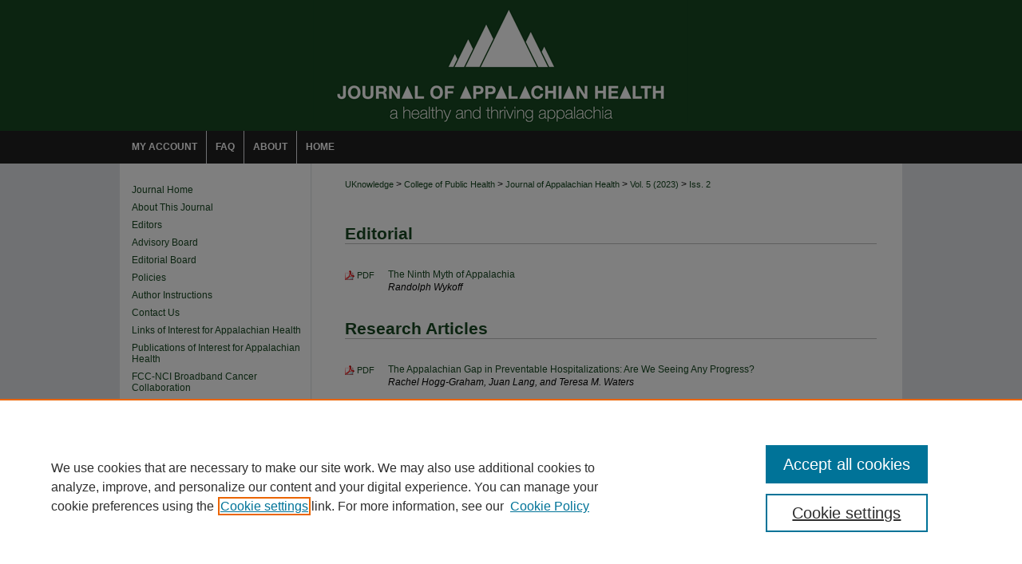

--- FILE ---
content_type: text/html; charset=UTF-8
request_url: https://uknowledge.uky.edu/jah/vol5/iss2/
body_size: 6317
content:

<!DOCTYPE html>
<html lang="en">
<head><!-- inj yui3-seed: --><script type='text/javascript' src='//cdnjs.cloudflare.com/ajax/libs/yui/3.6.0/yui/yui-min.js'></script><script type='text/javascript' src='//ajax.googleapis.com/ajax/libs/jquery/1.10.2/jquery.min.js'></script><!-- Adobe Analytics --><script type='text/javascript' src='https://assets.adobedtm.com/4a848ae9611a/d0e96722185b/launch-d525bb0064d8.min.js'></script><script type='text/javascript' src=/assets/nr_browser_production.js></script>

<!-- def.1 -->
<meta charset="utf-8">
<meta name="viewport" content="width=device-width">
<title>
Journal of Appalachian Health | Vol 5 | Iss 2
</title>




<!-- sh.1 -->
<link rel="stylesheet" href="/jah/ir-journal-style.css" type="text/css" media="screen">
<link rel="alternate" type="application/rss+xml" title="Journal of Appalachian Health Newsfeed" href="/jah/recent.rss">
<link rel="shortcut icon" href="/favicon.ico" type="image/x-icon">

<link type="text/css" rel="stylesheet" href="/assets/floatbox/floatbox.css">
<script type="text/javascript" src="/assets/jsUtilities.js"></script>
<script type="text/javascript" src="/assets/footnoteLinks.js"></script>
<link rel="stylesheet" href="/ir-print.css" type="text/css" media="print">
<!--[if IE]>
<link rel="stylesheet" href="/ir-ie.css" type="text/css" media="screen">
<![endif]-->
<!-- end sh.1 -->




<script type="text/javascript">var pageData = {"page":{"environment":"prod","productName":"bpdg","language":"en","name":"ir_journal:volume:issue","businessUnit":"els:rp:st"},"visitor":{}};</script>

</head>
<body >
<!-- FILE /srv/sequoia/main/data/assets/site/ir_journal/header.pregen -->

	<!-- FILE: /srv/sequoia/main/data/assets/site/ir_journal/header_custom.inc --><!-- FILE: /srv/sequoia/main/data/assets/site/mobile_nav.inc --><!--[if !IE]>-->
<script src="/assets/scripts/dc-mobile/dc-responsive-nav.js"></script>

<header id="mobile-nav" class="nav-down device-fixed-height" style="visibility: hidden;">
  
  
  <nav class="nav-collapse">
    <ul>
      <li class="menu-item active device-fixed-width"><a href="https://uknowledge.uky.edu" title="Home" data-scroll >Home</a></li>
      <li class="menu-item device-fixed-width"><a href="https://uknowledge.uky.edu/do/search/advanced/" title="Search" data-scroll ><i class="icon-search"></i> Search</a></li>
      <li class="menu-item device-fixed-width"><a href="https://uknowledge.uky.edu/communities.html" title="Browse" data-scroll >Browse Collections</a></li>
      <li class="menu-item device-fixed-width"><a href="/cgi/myaccount.cgi?context=" title="My Account" data-scroll >My Account</a></li>
      <li class="menu-item device-fixed-width"><a href="https://uknowledge.uky.edu/about.html" title="About" data-scroll >About</a></li>
      <li class="menu-item device-fixed-width"><a href="https://network.bepress.com" title="Digital Commons Network" data-scroll ><img width="16" height="16" alt="DC Network" style="vertical-align:top;" src="/assets/md5images/8e240588cf8cd3a028768d4294acd7d3.png"> Digital Commons Network™</a></li>
    </ul>
  </nav>
</header>

<script src="/assets/scripts/dc-mobile/dc-mobile-nav.js"></script>
<!--<![endif]-->
<!-- FILE: /srv/sequoia/main/data/assets/site/ir_journal/header_custom.inc (cont) -->



<div id="jah">
	<div id="container">
		<a href="#main" class="skiplink" accesskey="2" >Skip to main content</a>

					
			<div id="header">
				<a href="https://uknowledge.uky.edu/jah" id="banner_link" title="Journal of Appalachian Health" >
					<img id="banner_image" alt="Journal of Appalachian Health" width='980' height='164' src="/assets/md5images/c3fba7abac1631f7e95b9aecd08c6e13.png">
				</a>	
				
			</div>
					
			<div id="navigation">
				<!-- FILE: /srv/sequoia/main/data/assets/site/ir_navigation.inc -->

<div id="tabs" role="navigation" aria-label="Main"><ul><li id="tabfour"><a href="https://uknowledge.uky.edu/cgi/myaccount.cgi?context=" title="My Account" ><span>My Account</span></a></li><li id="tabthree"><a href="https://uknowledge.uky.edu/faq.html" title="FAQ" ><span>FAQ</span></a></li><li id="tabtwo"><a href="https://uknowledge.uky.edu/about.html" title="About" ><span>About</span></a></li><li id="tabone"><a href="https://uknowledge.uky.edu" title="Home" ><span>Home</span></a></li></ul></div>

<!-- FILE: /srv/sequoia/main/data/assets/site/ir_journal/header_custom.inc (cont) -->
			</div>
			
			
		<div id="wrapper">
			<div id="content">
				<div id="main" class="text">					
					<!-- FILE: /srv/sequoia/main/data/uknowledge.uky.edu/assets/ir_journal/ir_breadcrumb.inc --><ul id="pager"><li>&nbsp;</li> <li>&nbsp;</li> </ul><div class="crumbs"><p>



<a href="https://uknowledge.uky.edu" class="ignore" >UKnowledge</a>

 &gt; <a href="https://uknowledge.uky.edu/cph" class="ignore" >College of Public Health</a>

 &gt; <a href="https://uknowledge.uky.edu/jah" class="ignore" >Journal of Appalachian Health</a>

 &gt; <a href="https://uknowledge.uky.edu/jah/vol5" class="ignore" >Vol. 5 (2023)</a>

 &gt; <a href="https://uknowledge.uky.edu/jah/vol5/iss2" class="ignore" >Iss. 2</a>


</p></div>

<div class="clear">&nbsp;</div><!-- FILE: /srv/sequoia/main/data/assets/site/ir_journal/header_custom.inc (cont) -->
					
						<!-- FILE: /srv/sequoia/main/data/assets/site/ir_journal/volume/issue/ir_journal_logo.inc -->





 





<!-- FILE: /srv/sequoia/main/data/assets/site/ir_journal/header_custom.inc (cont) -->
					

<!-- FILE: /srv/sequoia/main/data/assets/site/ir_journal/header.pregen (cont) -->

<script type="text/javascript" src="/assets/floatbox/floatbox.js"></script>
		<!-- FILE: /srv/sequoia/main/data/assets/site/ir_journal/volume/issue/issue_introduction.inc -->
<!-- FILE: /srv/sequoia/main/data/assets/site/ir_journal/volume/issue/index.html (cont) -->
		<div class="article-list">
			<!-- FILE: /srv/sequoia/main/data/assets/site/ir_journal/volume/issue/issue.inc -->
<h2 id="editorial">Editorial</h2>
<!-- FILE: /srv/sequoia/main/data/assets/site/can_pick_format.inc --><!-- FILE: /srv/sequoia/main/data/assets/site/ir_download_link.inc -->
<!-- FILE: /srv/sequoia/main/data/assets/site/can_pick_format.inc (cont) -->
<div class="doc">
		<p class="pdf"><a href="https://uknowledge.uky.edu/cgi/viewcontent.cgi?article=1234&amp;context=jah" target="_blank" title="Download PDF of The Ninth Myth of Appalachia (292&nbsp;KB)" aria-label="Download PDF of The Ninth Myth of Appalachia (292&nbsp;KB)" >PDF</a></p>
		<p><a href="https://uknowledge.uky.edu/jah/vol5/iss2/1" >The Ninth Myth of Appalachia</a><br><span class="auth">Randolph Wykoff</span></p>
</div>
<!-- FILE: /srv/sequoia/main/data/assets/site/ir_journal/volume/issue/issue.inc (cont) -->
<h2 id="article">Research Articles</h2>
<!-- FILE: /srv/sequoia/main/data/assets/site/can_pick_format.inc --><!-- FILE: /srv/sequoia/main/data/assets/site/ir_download_link.inc -->
<!-- FILE: /srv/sequoia/main/data/assets/site/can_pick_format.inc (cont) -->
<div class="doc">
		<p class="pdf"><a href="https://uknowledge.uky.edu/cgi/viewcontent.cgi?article=1181&amp;context=jah" target="_blank" title="Download PDF of The Appalachian Gap in Preventable Hospitalizations: Are We Seeing Any Progress? (451&nbsp;KB)" aria-label="Download PDF of The Appalachian Gap in Preventable Hospitalizations: Are We Seeing Any Progress? (451&nbsp;KB)" >PDF</a></p>
		<p><a href="https://uknowledge.uky.edu/jah/vol5/iss2/2" >The Appalachian Gap in Preventable Hospitalizations: Are We Seeing Any Progress?</a><br><span class="auth">Rachel Hogg-Graham, Juan Lang, and Teresa M. Waters</span></p>
</div>
<!-- FILE: /srv/sequoia/main/data/assets/site/ir_journal/volume/issue/issue.inc (cont) -->
<!-- FILE: /srv/sequoia/main/data/assets/site/can_pick_format.inc --><!-- FILE: /srv/sequoia/main/data/assets/site/ir_download_link.inc -->
<!-- FILE: /srv/sequoia/main/data/assets/site/can_pick_format.inc (cont) -->
<div class="doc">
		<p class="pdf"><a href="https://uknowledge.uky.edu/cgi/viewcontent.cgi?article=1182&amp;context=jah" target="_blank" title="Download PDF of Association Between Insurer Connectivity in Appalachian Population Health Networks and Preventable Hospitalizations: Evidence from Kentucky (553&nbsp;KB)" aria-label="Download PDF of Association Between Insurer Connectivity in Appalachian Population Health Networks and Preventable Hospitalizations: Evidence from Kentucky (553&nbsp;KB)" >PDF</a></p>
		<p><a href="https://uknowledge.uky.edu/jah/vol5/iss2/3" >Association Between Insurer Connectivity in Appalachian Population Health Networks and Preventable Hospitalizations: Evidence from Kentucky</a><br><span class="auth">Rachel Hogg-Graham, Kelsey R. Gatton, Rick Ingram, and Glen P. Mays</span></p>
</div>
<!-- FILE: /srv/sequoia/main/data/assets/site/ir_journal/volume/issue/issue.inc (cont) -->
<!-- FILE: /srv/sequoia/main/data/assets/site/can_pick_format.inc --><!-- FILE: /srv/sequoia/main/data/assets/site/ir_download_link.inc -->
<!-- FILE: /srv/sequoia/main/data/assets/site/can_pick_format.inc (cont) -->
<div class="doc">
		<p class="pdf"><a href="https://uknowledge.uky.edu/cgi/viewcontent.cgi?article=1194&amp;context=jah" target="_blank" title="Download PDF of Self-Reported Consumption of Bottled Water v. Tap Water in Appalachian and Non-Appalachian Kentucky (603&nbsp;KB)" aria-label="Download PDF of Self-Reported Consumption of Bottled Water v. Tap Water in Appalachian and Non-Appalachian Kentucky (603&nbsp;KB)" >PDF</a></p>
		<p><a href="https://uknowledge.uky.edu/jah/vol5/iss2/4" >Self-Reported Consumption of Bottled Water v. Tap Water in Appalachian and Non-Appalachian Kentucky</a><br><span class="auth">Jason W. Marion</span></p>
</div>
<!-- FILE: /srv/sequoia/main/data/assets/site/ir_journal/volume/issue/issue.inc (cont) -->
<!-- FILE: /srv/sequoia/main/data/assets/site/can_pick_format.inc --><!-- FILE: /srv/sequoia/main/data/assets/site/ir_download_link.inc -->
<!-- FILE: /srv/sequoia/main/data/assets/site/can_pick_format.inc (cont) -->
<div class="doc">
		<p class="pdf"><a href="https://uknowledge.uky.edu/cgi/viewcontent.cgi?article=1140&amp;context=jah" target="_blank" title="Download PDF of Patient Engagement in Patient Portals in Appalachia v. Surrounding U.S. Census Regions: An Analysis of HINTS (Health Information National Trends Survey) Data, 2017–2020 (649&nbsp;KB)" aria-label="Download PDF of Patient Engagement in Patient Portals in Appalachia v. Surrounding U.S. Census Regions: An Analysis of HINTS (Health Information National Trends Survey) Data, 2017–2020 (649&nbsp;KB)" >PDF</a></p>
		<p><a href="https://uknowledge.uky.edu/jah/vol5/iss2/5" >Patient Engagement in Patient Portals in Appalachia v. Surrounding U.S. Census Regions: An Analysis of HINTS (Health Information National Trends Survey) Data, 2017–2020</a><br><span class="auth">Heather Lea Tudor, Rick Ingram, and Sarah Wackerbarth</span></p>
</div>
<!-- FILE: /srv/sequoia/main/data/assets/site/ir_journal/volume/issue/issue.inc (cont) -->
<!-- FILE: /srv/sequoia/main/data/assets/site/can_pick_format.inc --><!-- FILE: /srv/sequoia/main/data/assets/site/ir_download_link.inc -->
<!-- FILE: /srv/sequoia/main/data/assets/site/can_pick_format.inc (cont) -->
<div class="doc">
		<p class="pdf"><a href="https://uknowledge.uky.edu/cgi/viewcontent.cgi?article=1201&amp;context=jah" target="_blank" title="Download PDF of Impact of Interprofessional Student Teams at a Remote Area Medical Event in Rural Appalachia (693&nbsp;KB)" aria-label="Download PDF of Impact of Interprofessional Student Teams at a Remote Area Medical Event in Rural Appalachia (693&nbsp;KB)" >PDF</a></p>
		<p><a href="https://uknowledge.uky.edu/jah/vol5/iss2/6" >Impact of Interprofessional Student Teams at a Remote Area Medical Event in Rural Appalachia</a><br><span class="auth">Emily K. Flores, KariLynn Dowling, Caroline Abercrombie MD, and Rick L. Wallace</span></p>
</div>
<!-- FILE: /srv/sequoia/main/data/assets/site/ir_journal/volume/issue/issue.inc (cont) -->
<!-- FILE: /srv/sequoia/main/data/assets/site/can_pick_format.inc --><!-- FILE: /srv/sequoia/main/data/assets/site/ir_download_link.inc -->
<!-- FILE: /srv/sequoia/main/data/assets/site/can_pick_format.inc (cont) -->
<div class="doc">
		<p class="pdf"><a href="https://uknowledge.uky.edu/cgi/viewcontent.cgi?article=1202&amp;context=jah" target="_blank" title="Download PDF of Evaluation of a Faculty Fellows Program in Science Communication (459&nbsp;KB)" aria-label="Download PDF of Evaluation of a Faculty Fellows Program in Science Communication (459&nbsp;KB)" >PDF</a></p>
		<p><a href="https://uknowledge.uky.edu/jah/vol5/iss2/7" >Evaluation of a Faculty Fellows Program in Science Communication</a><br><span class="auth">Stacy Stanifer, Beverly Delidow, Kathy Rademacher, Luz Huntington-Moskos, Kelly Kennoy, Amanda Thaxton-Wiggins, Craig Wilmhoff, and Ellen J. Hahn</span></p>
</div>
<!-- FILE: /srv/sequoia/main/data/assets/site/ir_journal/volume/issue/issue.inc (cont) -->
<!-- FILE: /srv/sequoia/main/data/assets/site/ir_journal/volume/issue/index.html (cont) -->
		</div>

<!-- FILE /srv/sequoia/main/data/assets/site/ir_journal/footer.pregen -->

	<!-- FILE: /srv/sequoia/main/data/assets/site/ir_journal/footer_custom_7_8.inc -->				</div>

<div class="verticalalign">&nbsp;</div>
<div class="clear">&nbsp;</div>

			</div>

				<div id="sidebar">
					<!-- FILE: /srv/sequoia/main/data/assets/site/ir_journal/ir_journal_sidebar_7_8.inc -->

	<!-- FILE: /srv/sequoia/main/data/journals/uknowledge.uky.edu/jah/assets/ir_journal_sidebar_links_7_8.inc --><ul class="sb-custom-journal">
    <li class="sb-home">
        <a href="https://uknowledge.uky.edu/jah" title="Journal of Appalachian Health" accesskey="1" >
                Journal Home
        </a>
    </li>
        <li class="sb-about">
            <a href="https://uknowledge.uky.edu/jah/about.html" title="About this Journal" >
                    About This Journal
            </a>
        </li>
    <li>
        <a href="https://uknowledge.uky.edu/jah/editorbios.html" title="Advisory Board" >Editors
        </a>
    </li>
    <li>
        <a href="https://uknowledge.uky.edu/jah/advisoryboard.html" title="Advisory Board" >Advisory Board
        </a>
    </li>
        <li class="sb-ed-board">
            <a href="https://uknowledge.uky.edu/jah/editorialboard.html" title="Editorial Board" >
                    Editorial Board
            </a>
        </li>
        <li class="sb-policies">
            <a href="https://uknowledge.uky.edu/jah/policies.html" title="Journal of Appalachian Health Policies" >
                    Policies
            </a>
        </li>
    <li>
        <a href="https://uknowledge.uky.edu/jah/styleguide.html" title="Journal of Appalachian Health Author Instructions" >Author Instructions</a>
    </li>
    <li>
        <a href="https://uknowledge.uky.edu/jah/contact.html" title="Journal of Appalachian Health Contact Us" >Contact Us</a>
    </li>
    <li><a href="https://uknowledge.uky.edu/jah/ah_links.html" >Links of Interest for Appalachian Health</a></li>
    <li><a href="https://uknowledge.uky.edu/jah/pub_links.html" >Publications of Interest for Appalachian Health</a></li>
    <li><a href="https://www.fcc.gov/health/cancer" title="FCC-NCI Broadband Cancer Collaboration" >FCC-NCI Broadband Cancer Collaboration</a></li>
    <li><a href="https://uknowledge.uky.edu/jah/state_offices.html" >State Offices of Rural Health</a></li>
	<li><a href="https://uknowledge.uky.edu/jah/current_opportunities.html" >Current Opportunities in Appalachian Health</a></li>
</ul>
<!-- FILE: /srv/sequoia/main/data/assets/site/ir_journal/ir_journal_sidebar_7_8.inc (cont) -->
		<!-- FILE: /srv/sequoia/main/data/assets/site/urc_badge.inc -->
<!-- FILE: /srv/sequoia/main/data/assets/site/ir_journal/ir_journal_sidebar_7_8.inc (cont) -->
	<!-- FILE: /srv/sequoia/main/data/assets/site/ir_journal/ir_journal_navcontainer_7_8.inc --><div id="navcontainer">
	<ul id="navlist">
			<li class="sb-submit">
					<a href="https://uknowledge.uky.edu/cgi/submit.cgi?context=jah" title="Submit a Manuscript to Journal of Appalachian Health" >
						Submit a Manuscript</a>
			</li>
			<li class="sb-popular">
				<a href="https://uknowledge.uky.edu/jah/topdownloads.html" title="View the top downloaded papers" >
						Most Popular Papers
				</a>
			</li>
			<li class="sb-rss">
				<a href="https://uknowledge.uky.edu/jah/announcements.html" title="Receive notifications of new content" >
					Receive Future Issues Free
				</a>
			</li>
	</ul>
<!-- FILE: /srv/sequoia/main/data/assets/site/ir_journal/ir_journal_special_issue_7_8.inc -->
<!-- FILE: /srv/sequoia/main/data/assets/site/ir_journal/ir_journal_navcontainer_7_8.inc (cont) -->
</div><!-- FILE: /srv/sequoia/main/data/assets/site/ir_journal/ir_journal_sidebar_7_8.inc (cont) -->
	<!-- FILE: /srv/sequoia/main/data/assets/site/ir_journal/ir_journal_sidebar_search_7_8.inc --><div class="sidebar-search">
	<form method="post" action="https://uknowledge.uky.edu/cgi/redirect.cgi" id="browse">
		<label for="url">
			Select an issue:
		</label>
			<br>
		<!-- FILE: /srv/sequoia/main/data/assets/site/ir_journal/ir_journal_volume_issue_popup_7_8.inc --><div>
	<span class="border">
								<select name="url" id="url">
							<option value="https://uknowledge.uky.edu/jah/all_issues.html">
								All Issues
							</option>
										<option value="https://uknowledge.uky.edu/jah/vol7/iss4">
											Vol. 7, 
											Iss. 4
										</option>
										<option value="https://uknowledge.uky.edu/jah/vol7/iss3">
											Vol. 7, 
											Iss. 3
										</option>
										<option value="https://uknowledge.uky.edu/jah/vol7/iss1">
											Vol. 7, 
											Iss. 1
										</option>
										<option value="https://uknowledge.uky.edu/jah/vol6/iss4">
											Vol. 6, 
											Iss. 4
										</option>
										<option value="https://uknowledge.uky.edu/jah/vol6/iss3">
											Vol. 6, 
											Iss. 3
										</option>
										<option value="https://uknowledge.uky.edu/jah/vol6/iss1">
											Vol. 6, 
											Iss. 1
										</option>
										<option value="https://uknowledge.uky.edu/jah/vol5/iss3">
											Vol. 5, 
											Iss. 3
										</option>
										<option value="https://uknowledge.uky.edu/jah/vol5/iss2">
											Vol. 5, 
											Iss. 2
										</option>
										<option value="https://uknowledge.uky.edu/jah/vol5/iss1">
											Vol. 5, 
											Iss. 1
										</option>
										<option value="https://uknowledge.uky.edu/jah/vol4/iss3">
											Vol. 4, 
											Iss. 3
										</option>
										<option value="https://uknowledge.uky.edu/jah/vol4/iss2">
											Vol. 4, 
											Iss. 2
										</option>
										<option value="https://uknowledge.uky.edu/jah/vol4/iss1">
											Vol. 4, 
											Iss. 1
										</option>
										<option value="https://uknowledge.uky.edu/jah/vol3/iss4">
											Vol. 3, 
											Iss. 4
										</option>
										<option value="https://uknowledge.uky.edu/jah/vol3/iss3">
											Vol. 3, 
											Iss. 3
										</option>
										<option value="https://uknowledge.uky.edu/jah/vol3/iss2">
											Vol. 3, 
											Iss. 2
										</option>
										<option value="https://uknowledge.uky.edu/jah/vol3/iss1">
											Vol. 3, 
											Iss. 1
										</option>
										<option value="https://uknowledge.uky.edu/jah/vol2/iss4">
											Vol. 2, 
											Iss. 4
										</option>
										<option value="https://uknowledge.uky.edu/jah/vol2/iss3">
											Vol. 2, 
											Iss. 3
										</option>
										<option value="https://uknowledge.uky.edu/jah/vol2/iss2">
											Vol. 2, 
											Iss. 2
										</option>
										<option value="https://uknowledge.uky.edu/jah/vol2/iss1">
											Vol. 2, 
											Iss. 1
										</option>
										<option value="https://uknowledge.uky.edu/jah/vol1/iss3">
											Vol. 1, 
											Iss. 3
										</option>
										<option value="https://uknowledge.uky.edu/jah/vol1/iss2">
											Vol. 1, 
											Iss. 2
										</option>
										<option value="https://uknowledge.uky.edu/jah/vol1/iss1">
											Vol. 1, 
											Iss. 1
										</option>
						</select>
		<input type="submit" value="Browse" class="searchbutton" style="font-size:11px;">
	</span>
</div>
<!-- FILE: /srv/sequoia/main/data/assets/site/ir_journal/ir_journal_sidebar_search_7_8.inc (cont) -->
			<div style="clear:left;">&nbsp;</div>
	</form>
	<!-- FILE: /srv/sequoia/main/data/assets/site/ir_sidebar_search_7_8.inc --><h2>Search</h2>
<form method='get' action='https://uknowledge.uky.edu/do/search/' id="sidebar-search">
	<label for="search" accesskey="4">
		Enter search terms:
	</label>
		<div>
			<span class="border">
				<input type="text" name='q' class="search" id="search">
			</span> 
			<input type="submit" value="Search" class="searchbutton" style="font-size:11px;">
		</div>
	<label for="context">
		Select context to search:
	</label> 
		<div>
			<span class="border">
				<select name="fq" id="context">
						<option value='virtual_ancestor_link:"https://uknowledge.uky.edu/jah"'>in this journal</option>
					<option value='virtual_ancestor_link:"https://uknowledge.uky.edu"'>in this repository</option>
					<option value='virtual_ancestor_link:"http:/"'>across all repositories</option>
				</select>
			</span>
		</div>
</form>
<p class="advanced">
		<a href="https://uknowledge.uky.edu/do/search/advanced/?fq=virtual_ancestor_link:%22https://uknowledge.uky.edu/jah%22" >
			Advanced Search
		</a>
</p>
<!-- FILE: /srv/sequoia/main/data/assets/site/ir_journal/ir_journal_sidebar_search_7_8.inc (cont) -->
</div>
<!-- FILE: /srv/sequoia/main/data/assets/site/ir_journal/ir_journal_sidebar_7_8.inc (cont) -->
	<!-- FILE: /srv/sequoia/main/data/assets/site/ir_journal/ir_journal_issn_7_8.inc -->
	<div id="issn">
		<p class="sb-issn">ISSN: 2641-7804</p>
	</div>
	<div class="clear">&nbsp;</div>
<!-- FILE: /srv/sequoia/main/data/assets/site/ir_journal/ir_journal_sidebar_7_8.inc (cont) -->
	<!-- FILE: /srv/sequoia/main/data/assets/site/ir_journal/ir_journal_custom_lower_7_8.inc --><!-- FILE: /srv/sequoia/main/data/assets/site/ir_journal/ir_journal_sidebar_7_8.inc (cont) -->
	<!-- FILE: /srv/sequoia/main/data/assets/site/ir_journal/ir_custom_sidebar_images.inc --><!-- FILE: /srv/sequoia/main/data/assets/site/ir_journal/ir_journal_sidebar_7_8.inc (cont) -->
	<!-- FILE: /srv/sequoia/main/data/uknowledge.uky.edu/assets/ir_sidebar_geolocate.inc -->
<!-- FILE: /srv/sequoia/main/data/assets/site/ir_journal/ir_journal_sidebar_7_8.inc (cont) -->
	<!-- FILE: /srv/sequoia/main/data/journals/uknowledge.uky.edu/jah/assets/ir_journal_custom_lowest_7_8.inc -->
_______________________________
<div id="sb-custom">
<div id="access">
	<span class="oa-logo"><img width='220' height='88' src="/assets/md5images/497d699e9b9ecde5ae0b496baef6388f.png" alt=""></span></br>
	<a href="https://creativecommons.org/licenses/by/4.0/" ><img width='403' height='141' src="/assets/md5images/04d377d968557a6092bccb1617db5a65.pub_png" alt=""></a>
</div>
<div id="social-media">
	<h2>Social Media Links</h2>
		<a href="https://www.facebook.com/AppalachHealth" alt="JAH on Facebook" target="_blank" ><img width='626' height='626' src="/assets/md5images/1f5abedf431a1de761e01ad6e1be6c4f.png" alt=""></a>
		<a href="https://www.linkedin.com/company/journal-of-appalachian-health" alt="JAH on LinkedIn" target="_blank" ><img width='1024' height='1024' src="/assets/md5images/c3804d49dd0de2c80cc1b39d1599439e.png" alt=""></a>
		<a href="https://twitter.com/AppalachHealth" alt="JAH on Twitter" target="_blank" ><img width='512' height='512' src="/assets/md5images/655d5d3f2db44dda5ce8e490268c9575.png" alt=""></a>
</div>
<div id="sponsors">
	<h2>Partners & Funders</h2>
		<a href="https://www.etsu.edu/cph/" alt="ETSU College of Public Health" target="_blank" ><img width='1094' height='617' src="/assets/md5images/2964b91b94537722fb56bb183a93a74d.jpg" alt=""></a>
		<a href="https://uknowledge.uky.edu/" alt="University of Kentucky home page" target="_blank" ><img width='383' height='128' src="/assets/md5images/6948d1adcc06edd21c4cbc53c3463578.png" alt=""></a>
		<a href="https://www.arc.gov/" alt="Appalachian Regional Commission" target="_blank" ><img width='316' height='438' src="/assets/md5images/4e723ba63c2d7415400d1f1434d1480b.png" alt=""></a>
			<p>The <em>Journal of Appalachian Health</em> receives generous financial support from the Appalachian Regional Commission. 
 <br></br>
Start-up funding was provided by the Robert Wood Johnson Foundation to build and sustain operations across 2019–2023.
<br> </br>
The views expressed here do not necessarily reflect those of any particular partner or funder, whether past or present.
		</p>
</div>
</div><!-- FILE: /srv/sequoia/main/data/assets/site/ir_journal/ir_journal_sidebar_7_8.inc (cont) -->

<!-- FILE: /srv/sequoia/main/data/assets/site/ir_journal/footer_custom_7_8.inc (cont) -->
						<div class="verticalalign">&nbsp;</div>
				</div>

		</div>

			<!-- FILE: /srv/sequoia/main/data/assets/site/ir_journal/ir_journal_footer_content.inc --><div id="footer" role="contentinfo">
<!-- FILE: /srv/sequoia/main/data/assets/site/ir_bepress_logo.inc --><div id="bepress">

<a href="https://www.elsevier.com/solutions/digital-commons" title="Elsevier - Digital Commons" >
	<em>Elsevier - Digital Commons</em>
</a>

</div>
<!-- FILE: /srv/sequoia/main/data/assets/site/ir_journal/ir_journal_footer_content.inc (cont) -->
    <p>
        <a href="https://uknowledge.uky.edu" title="Home page" accesskey="1" >Home</a> | 
        <a href="https://uknowledge.uky.edu/about.html" title="About" >About</a> | 
        <a href="https://uknowledge.uky.edu/faq.html" title="FAQ" >FAQ</a> | 
        <a href="/cgi/myaccount.cgi?context=" title="My Account Page" accesskey="3" >My Account</a> | 
        <a href="https://uknowledge.uky.edu/accessibility.html" title="Accessibility Statement" accesskey="0" >Accessibility Statement</a>
    </p>
    <p>
	
	
		<a class="secondary-link" href="https://www.bepress.com/privacy" title="Privacy Policy" >Privacy</a>
	
		<a class="secondary-link" href="https://www.bepress.com/copyright" title="Copyright Policy" >Copyright</a>	
    </p> 
</div>
<!-- FILE: /srv/sequoia/main/data/assets/site/ir_journal/footer_custom_7_8.inc (cont) -->

	</div>
</div>


<!-- FILE: /srv/sequoia/main/data/uknowledge.uky.edu/assets/ir_analytics.inc --><!-- Google tag (gtag.js) --> <script async src=https://www.googletagmanager.com/gtag/js?id=G-7XEGRN6JYG></script> <script> window.dataLayer = window.dataLayer || []; function gtag(){dataLayer.push(arguments);} gtag('js', new Date()); gtag('config', 'G-7XEGRN6JYG'); </script><!-- FILE: /srv/sequoia/main/data/assets/site/ir_journal/footer_custom_7_8.inc (cont) -->

<!-- FILE: /srv/sequoia/main/data/assets/site/ir_journal/footer.pregen (cont) -->
<script type='text/javascript' src='/assets/scripts/bpbootstrap-20160726.pack.js'></script><script type='text/javascript'>BPBootstrap.init({appendCookie:''})</script></body></html>


--- FILE ---
content_type: text/css
request_url: https://uknowledge.uky.edu/jah/ir-journal-style.css
body_size: -53
content:


	@import url("/jah/ir-style.css");
	@import url("/jah/ir-custom.css");
	@import url("/jah/ir-local.css");



--- FILE ---
content_type: text/css
request_url: https://uknowledge.uky.edu/jah/ir-local.css
body_size: 3859
content:
/* -----------------------------------------------
Journal local stylesheet.
Author:   David Stienstra
Version:  December 2018
PLEASE SAVE THIS FILE LOCALLY!
----------------------------------------------- */

/* ---------------- Meta Elements ---------------- */

	/* --- Meta styles and background --- */

body {
	font: normal 12px/1.5 Arial, Helvetica Neue, Helvetica, sans-serif;  /* should be medium except when fitting into a fixed container */
	background: #e2e3e8 url(../assets/md5images/7180b5b8c488685c1a8ccf889a44431b.gif) repeat-x left top;
}


/* ---------------- Header ---------------- */

#jah #header {
	position: relative;  /* needed for logo positioning */
  height: auto !important; /* !important overrides mbl styling */
}

#jah #banner_image {
	display: block;
	width: 980px !important;
	height: auto !important;  /* avoids warping improperly sized header image / SUP-19994 */
}

#jah #banner_link { line-height: 0; } /* removes header/nav gap in mbl */

	/* --- Logo --- */

#jah #logo_image { /* include an image for accessibility */
	position: absolute !important; /* !important overrides mbl styling */
	top: 0;
	right: 0;  /* change to "left:" for left aligned logo */
	width: 24.4897959183% !important;  /* 240 / 980 */
	height: auto;
}


/* ---------------- Navigation ---------------- */

#jah #navigation,
#jah #navigation #tabs {
	height: 41px;
	overflow: hidden; } /* have seen issues with tabs extending below nav container */

/* Flexbox Navigation July 2018 */

#jah #navigation #tabs,
#jah #navigation #tabs ul {
  display: flex;
  justify-content: flex-start; /* "flex-start" for left-aligned tabs, change to "flex-end" for right-aligned tabs, "center" for centered */
  width: 100%;
}

#jah #navigation #tabs,
#jah #navigation #tabs ul,
#jah #navigation #tabs ul li {
	padding: 0;
	margin: 0; }

#jah #navigation #tabs a {
	font: bold 12px Arial, Helvetica Neue, Helvetica, sans-serif;
	display: block;
	width: auto !important; /* fixes "my account" not fitting in container on page load */
	transition: background 0.3s ease;
	line-height: 41px;
	color: #fff;
	background-color: transparent;
	padding: 0 11px;
	margin: 0;
	border: 0;
	border-right: 1px solid #e2e3e8;
	text-transform: uppercase;
	/* float: left; Not needed? Using flexbox now */
  }

#jah #navigation #tabs a:hover,
#jah #navigation #tabs a:active,
#jah #navigation #tabs a:focus {
	text-decoration: underline;
	background-color: #184822;
}

#jah #navigation #tabs li:last-child a {  /* remove 4th border for nav tab separators */
	border-right: none; }

#jah #navigation #tabs a span { font-size: 12px; }	/* nav tab font size (default: 12px). Using font shorthand style specification causes display issue with My Account pages */

#jah #navigation #tabs li:first-child a { padding-left: 15px; }


/* ---------------- Sidebar ---------------- */

#jah #sidebar { padding-top: 0px; }

#jah #sidebar .sb-custom-journal {
	padding: 26px 0px 10px 0px;
	background-color: #fff;
	border-right: 1px solid #e2e3e8;
	box-sizing: border-box;
}

#jah #sidebar a:link,
#jah #sidebar a:visited {
	font: normal 12px Arial, Helvetica Neue, Helvetica, sans-serif;
	color: #184822;
	text-decoration: none;
}

#jah #sidebar a:hover,
#jah #sidebar a:active,
#jah #sidebar a:focus {
	color: #000;
	text-decoration: underline;
}

	/* --- Highlighted sidebar links --- */

#jah #sidebar ul#navlist {
	border-top: none; }	 /* border added by ir-custom.css by default */
#jah #sidebar ul#navlist li:first-child a {
	border-top: 1px solid #f0f2f5; /* border is removed if #navlist has no content */
}

#jah #sidebar ul#navlist li a {
	color: #fff;
	transition: background 0.3s ease;
	font-weight: normal;
	background-color: #184822;
	border-bottom: 1px solid #285932;
}

		/* Sidebar link colors */
#jah #sidebar ul#navlist li a:active,
#jah #sidebar ul#navlist li a:hover,
#jah #sidebar ul#navlist li a:focus {
	color: #fff;
	background-color: #212121;
}

#jah #sidebar ul#navlist li:last-child a { border-bottom: none; }


	/* --- Sidebar text --- */

#jah #sidebar .sidebar-search label,
#jah .sidebar-search h2,
#jah #sidebar #issn p {
	color: #000; /* Search, "Enter search terms," ISSN" */
	border: 0; }

#jah .sidebar-search h2 { 
	font: bold 12px Arial, Helvetica Neue, Helvetica, sans-serif;
 	text-indent: 20px;
}

#jah #sidebar #browse,
#jah #sidebar #sidebar-search { padding-left: 15px; } /* aligning sidebar search with rest of sidebar */

#jah #sidebar p.advanced + div { display: none; }

.searchbutton { cursor: pointer; } /* best practice, should move to ir-layout.css */


/* ---------------- Main Content ---------------- */

#jah #wrapper { /* for full-length sidebar content background/elements */
	background: url(../assets/md5images/a2dc8cd7b3fcc32e2dfb245eb2a53956.gif) repeat-y left top; }

#jah #content { background-color: #ffffff; }

#sub { margin-top: 22px; }

	/* --- Breadcrumbs --- */

#jah #main.text div.crumbs p { margin-bottom: 0; }

#jah #main.text div.crumbs a {
	text-decoration: none;
	color: #184822;
}

#jah #main.text div.crumbs a:hover,
#jah #main.text div.crumbs a:active,
#jah #main.text div.crumbs a:focus {
	text-decoration: underline;
	color: #000000;
}

	/* --- Headers --- */

#jah #main.text .article-list h1,    /* Current Issue - without cover art */
#alpha h1, #series-home h1 {   /* Journals with cover art */
	font: bold 24px Arial, Helvetica Neue, Helvetica, sans-serif; /* Current Issue */
}

#jah .article-list h2,   /* Article, or other doctype */
#coverart #alpha .article-list h2 {   /* Journals with cover art */
	font: bold 21px Arial, Helvetica Neue, Helvetica, sans-serif;
	background: transparent;   /* removes background and adds a line under doctype header */
	border-bottom: 1px solid #bfbfbf;
	padding-bottom: 0;
	margin-bottom: 25px;
}

	/* --- Links --- */

#jah #main.text a:link,
#jah #main.text a:visited {
	text-decoration: underline;
	color: #184822; }

#jah #main.text a:hover,
#jah #main.text a:active,
#jah #main.text a:focus {
	color: #000000;
	text-decoration: underline;
}
#jah #main.text .article-list a:link,
#jah #main.text .article-list a:visited {
	text-decoration: none; }

#jah #main.text .article-list a:hover,
#jah #main.text .article-list a:active,
#jah #main.text .article-list a:focus {
	color: #000000;
	text-decoration: underline;
}

	/* --- PDF icons and article lists --- */

#jah #main.text div.doc { margin: 0 0 15px; }
#jah #main.text div.article-list .pdf { width: auto; }
#coverart #alpha .article-list p { margin-left: 48px; }
#jah #main.text div.article-list .pdf a { text-decoration: none; } /* removes extra underline on PDF icon */

	/* --- Editors and Cover art --- */

#coverart #beta {
	float: right; }

		/* Cover art */
#jah #coverart #beta .coverart-box h4 {
    font: normal 18px Arial, Helvetica Neue, Helvetica, sans-serif; /* default is 18px */
    color: #184822;
    text-align: left;
    text-transform: none;
    border-bottom: 1px solid #bfbfbf; }

#jah #coverart #beta .coverart-box {
	font: normal 12px Arial, Helvetica Neue, Helvetica, sans-serif;
	border: 0; }

#jah #coverart #beta #coverart-box-container {
	border: 0; }

/* this rule aligns cover art with other content, but sometimes breaks the layout, idk, seems fine i guess
#coverart #beta	{ width: auto; }
*/

#jah #coverart #beta dl  {
	margin-left: 0; }

#jah #coverart #beta #coverart-editors dt {
	font-size: 12px;
	padding-top: 10px; }

		/* Cover art disabled (not needed usually) */

#jah #masthead h2.masthead { font: bold 21px Arial, Helvetica Neue, Helvetica, sans-serif; }

#jah #masthead tr th {

}

#jah #masthead tr td {

}


/* ---------------- Footer ---------------- */

#jah #footer,
#jah #footer #bepress a {
	height: 75px;
	background-color: #184822; }

#jah #footer p,
#jah #footer p a  {
	font: normal 12px/2 Arial, Helvetica Neue, Helvetica, sans-serif;
	color: #fff;
	text-decoration: none; }

#footer p:first-of-type { padding-top: 15px; } 

#jah #footer p a:hover,
#jah #footer p a:active,
#jah #footer p a:focus {
	text-decoration: underline; }

/* --- Full width footer --- */
	 
/*Set this color to the same color as the footer, it will appear beneath the footer*/
html { background-color: #184822; }
	 
/*bg-low.gif is usually a solid color image about 5px wide and the same height of the footer. It flanks the footer and appears to extend it*/
#jah {
	background: url(../assets/md5images/237ab8e622d6d5245cfaf65258614356.gif) repeat-x left bottom;
}
	 
#jah #content { min-height: 600px; }
/* ---------------- Miscellaneous fixes ---------------- */

	/* --- Advanced Search --- */

.legacy #jah #wrapper {	background-image: none; }


/* ---------------- Mobile ---------------- */

.mbl #navigation #tabs {
	display: none;
}

.mbl #jah #sidebar ul#navlist li a {
	padding: 6px 0px;
}

.mbl #jah #sidebar ul#navlist li {
	padding: 0px;
}

header#mobile-nav {
    font-size: 0;
    line-height: 0; }

.mbl #jah #header,
.mbl #jah #header a img,
.mbl #jah #navigation {
	width: 100% !important;
}
.mbl #jah #header #logo_image {
	position: absolute !important; /* !important overrides mbl styling */
	top: 0;
	left: 0;  /* change to "right:" for right aligned logo */
	width: 24.4897959183% !important;  /* 240 / 980 */
	height: auto !important; /* Important avoides DC assigning incorrect height to logo image */
}

.mbl #jah #sidebar .sb-custom-journal {
	background-color: transparent;
}

/* format editor photos on advisoryboard.html, editorbios.html, editorialboard.html -RKarberg 1/7/2019 */
#jah .bio img {
	float: left;
	padding-top: 5px;
	padding-right: 10px;
	padding-bottom: 10px;
	width: 120px;
	height: auto;
}

/* Justify text -RKarberg 1/14/2019 */
#jah p {
	text-align: justify;
	text-justify: inter-word;
}

/* social media icon sizing -RKarberg 1/15/2019 */
#jah #social-media a img {
	width: 35px;
	height: auto;
}

#jah #social-media {
	margin-top: 20px;
	}

/* OA and CC image sizing -RKarberg 2/11/2019 */
#jah #access img {
	width: 100px;
	height: auto;
} 

#jah #access {
	margin-top: 10px;
}
 /* ISSN centering -Rkarberg 02-14-2019 */
#jah .sb-issn {
	text-align: center;
}

/* Sponsor image sizing - RKarberg 1/16/2019 */
#jah #sponsors img {
	width: 220px;
	height: auto;
	margin-bottom: 10px;
}

/* Sponsor text formatting -RKarberg 1/31/2019 */
#jah #sponsors p {
	margin-right: 15px;
	line-height: 1.25em;
}

/* styling for horizontal rule for temporary intro text aarder/12/7/20 */
#jah #container #wrapper #content #main.text hr {
display: block;
border-bottom: 1px solid black;
}

/* Styling for submission Thank you page aarder/1/8/21 */
#jah #container #wrapper #main.text #submit.journal-submit ol#ty-additionalfiles {
    font-size: 18px;
	}
/* Styling for news section in intro text aarder/6/21/21 */
#jah  #container #wrapper #main.text #news img {
    width: 320px;
    height: auto;
    float: left;
    margin: 15px;
}
#jah  #container #wrapper #main.text #news h4  {
    text-align: center;
    font-weight: bold;
   font-size: 18px;
}
#jah  #container #wrapper #main.text #news p#byline  {
    text-align: center;
    font-style: italic;
}

#jah  #container #wrapper #main.text #news h5{
    text-decoration: underline;
    font-weight: bold;
    font-style: initial;
}
/* Styling for EIC announcement aarder/5/23/22 */
#jah #special-announcement h4, 
#jah #special-announcement p {text-align: center;
font-weight: bold;}

#jah #main.text #special-announcement img {
margin-left: 22.5em;
}

/* Styling for obituary JR 5-24-22 */

#jah #main.text #obituary figure {float: left; margin: 5px;}
#jah #main.text #obituary {border: black; border-style: solid; padding:5px;}
#jah #main.text #obituary figure figcaption { font-size: 9px; }
#jah #main.text #obituary h4 { text-align: center; font-weight: bold; font-size: 18px; }